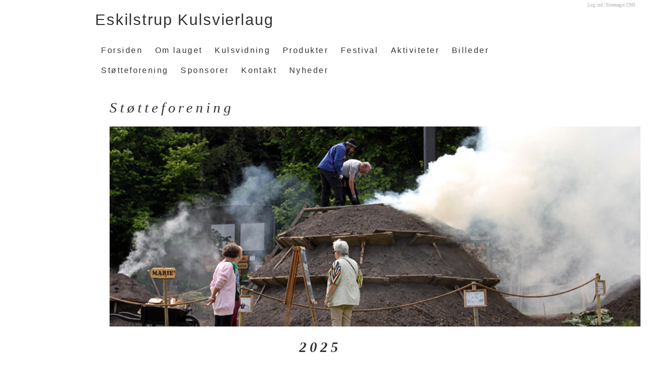

--- FILE ---
content_type: text/html; charset=windows-1252
request_url: https://kulsvier.dk/stoetteforening.html
body_size: 2546
content:
<!DOCTYPE html>
<html lang="da" class="Normal Public TPLTemplateSMFashion TPLImageThemeDefault SMPagesViewer SMPagesClassicLayout SMPagesFilenamestoetteforening SMPagesPageId5421a2c1f137db7368903be162e98b6b SMExtension SMPagesCustomHeader SMPagesCustomFooter">
<head>
	<link rel="stylesheet" type="text/css" href="extensions/SMPages/editor.css?ver=20191018">
	<link rel="stylesheet" type="text/css" href="extensions/SMExtensionCommon/common.css?ver=20191018">
	<script type="text/javascript" src="base/gui/json2.js?ver=20191018"></script>
	<script type="text/javascript">SMClientLanguageStrings = {EnterPassword : "Indtast adgangskode", Ok : "Ok", Cancel : "Annuller", MaxLengthExceededWarning : "Den indtastede værdi er for lang, forkort den venligst"};</script>
	<script type="text/javascript">SMClientEnvironmentInfo = { IsSubSite: false, Dirs: { RequestPath: '/', Files: 'files', Data: 'data', Images: 'images', Templates: 'templates', Extensions: 'extensions' } };</script>
	<script type="text/javascript" src="base/gui/SMClient.js?ver=20191018"></script>
	<meta name="generator" content="Sitemagic CMS">
	<meta http-equiv="content-type" content="text/html;charset=windows-1252">
	<link rel="shortcut icon" type="images/x-icon" href="favicon.ico">
	<link rel="stylesheet" type="text/css" href="base/gui/gui.css?ver=20191018">
	<link rel="stylesheet" type="text/css" href="templates/SMFashion/style.css?v=20191018">
	<link rel="stylesheet" type="text/css" href="templates/SMFashion/override.css?v=20191018&amp;c=0e5d61b8345d6bdd60bdbce2f8b09001">
	<title>St&#248;tteforening</title>
	<meta name="viewport" content="width=device-width, initial-scale=1, user-scalable=no">
	<script type="text/javascript" src="templates/_BaseGeneric2/js/menu.js"></script>
	<script type="text/javascript" src="templates/_BaseGeneric2/js/responsiveness.js"></script>
	<script type="text/javascript" src="templates/SMFashion/enhancements/footer.normal.js"></script>
	<script type="text/javascript" src="templates/SMFashion/enhancements/iefix.normal.js"></script>
	<meta name="robots" content="noodp">
	<meta name="keywords" content="">
	<meta name="description" content="">
</head>
<body ontouchstart="">
<form id="SMForm" action="stoetteforening.html" method="post" style="margin: 0px">

<div class="TPLTop" id="TPLTop"></div>
<div class="TPLMiddle" id="TPLMiddle">
	<div class="TPLPage" id="TPLPage">

		<div class="TPLHeader" id="TPLHeader">
			<div class="smPagesParagraph">Eskilstrup Kulsvierlaug</div><div class="smPagesClear"></div>
		</div>

		<div class="TPLMenu" id="TPLMenu">
			<ul class="TPLMenuLevel1">
				<li style="display: none">W3C compliance</li><!--
				
				--><li class="SMMenu03b8a50b72c0901052a263f98dffeb34">
					<a href="Index.html">
						Forsiden
					</a>

					<ul class="TPLMenuLevel2">
						<li style="display: none">W3C compliance</li>
						
					</ul>
				</li><!--
				
				--><li class="SMMenu5e9f00da058bb15a1545b66eb707ab98">
					<a href="Om.html">
						Om lauget
					</a>

					<ul class="TPLMenuLevel2">
						<li style="display: none">W3C compliance</li>
						
					</ul>
				</li><!--
				
				--><li class="SMMenu56a2290747915579bc601ceb0855d04a">
					<a href="kulsvidning.html">
						Kulsvidning
					</a>

					<ul class="TPLMenuLevel2">
						<li style="display: none">W3C compliance</li>
						
					</ul>
				</li><!--
				
				--><li class="SMMenud53f9fc86e6059292dd2dec8075b9ff2">
					<a href="produkter.html">
						Produkter
					</a>

					<ul class="TPLMenuLevel2">
						<li style="display: none">W3C compliance</li>
						
					</ul>
				</li><!--
				
				--><li class="SMMenu74d0aadc372239e9ab4a04394a6d9de0">
					<a href="festival.html">
						Festival
					</a>

					<ul class="TPLMenuLevel2">
						<li style="display: none">W3C compliance</li>
						
					</ul>
				</li><!--
				
				--><li class="SMMenuba2f73418daa061b233fb4dcc627ca32">
					<a href="aktiviteter.html">
						Aktiviteter
					</a>

					<ul class="TPLMenuLevel2">
						<li style="display: none">W3C compliance</li>
						
					</ul>
				</li><!--
				
				--><li class="SMMenue4d529b336e588255c9333c7f2e4814b">
					<a href="billeder.html">
						Billeder
					</a>

					<ul class="TPLMenuLevel2">
						<li style="display: none">W3C compliance</li>
						
					</ul>
				</li><!--
				
				--><li class="SMMenuc376471157895c7a418e9920d5ebb0ba">
					<a href="stoetteforening.html">
						St&#248;tteforening
					</a>

					<ul class="TPLMenuLevel2">
						<li style="display: none">W3C compliance</li>
						
					</ul>
				</li><!--
				
				--><li class="SMMenu5c42af8e32cde5cdb725872bf119061d">
					<a href="sponsorer.html">
						Sponsorer
					</a>

					<ul class="TPLMenuLevel2">
						<li style="display: none">W3C compliance</li>
						
					</ul>
				</li><!--
				
				--><li class="SMMenu2fc7fad245a75f39c93be520ae11abb4">
					<a href="kontakt.html">
						Kontakt
					</a>

					<ul class="TPLMenuLevel2">
						<li style="display: none">W3C compliance</li>
						
					</ul>
				</li><!--
				
				--><li class="SMMenu0ab17cf264c8d63808faf3af6e9dee25">
					<a href="nyt.html">
						Nyheder
					</a>

					<ul class="TPLMenuLevel2">
						<li style="display: none">W3C compliance</li>
						
					</ul>
				</li><!--
				
			--></ul>
		</div>

		<div class="TPLContent" id="TPLContent">
			<div class="TPLSnippets">
				
			</div>

			<div class="SMExtension SMPages"><h1>St&#248;tteforening</h1>
<div class="smPagesParagraph"><img title="/06.jpg" src="files/images/06.jpg" alt="/06.jpg" width="1100" height="400"></div>
<div class="smPagesParagraph">
<h1 style="text-align: center;"><em><strong>2025</strong></em></h1>
<div class="smPagesParagraph"><em><strong>Denne side stopper, da "venneforeningen" er nedlagt pr. 31/12-2024.&#160;</strong></em></div>
<div class="smPagesParagraph"><em><strong>Tilbagev&#230;rende midler er overgivet til Kulsvierlauget i henhold til vedt&#230;gter.</strong></em></div>
<div class="smPagesParagraph"><em><strong>Vil du i kontakt med os, s&#229; skriv eller ring til Johannes tlf 45 28 35 60 10</strong></em></div>
<div class="smPagesParagraph"><em><strong>Vi vil stadig meget gerne have frivillig hj&#230;lp til festivalen</strong></em></div>
<div class="smPagesParagraph"><em><strong>Du kam ogs&#229; maile til: </strong></em></div>
<div class="smPagesParagraph"><em><strong>heinoogjytte@outlook.com</strong></em></div>
<div class="smPagesParagraph"><em><strong>&#160;</strong></em></div>
<div class="smPagesParagraph">&#160;</div>
<h1>&#160;</h1>
<h1>&#160;</h1>
<h1><span>Eskilstrup Kulsvierlaugs Venner</span></h1>
<div class="smPagesParagraph" align="left">Form&#229;let er at tage initiativer til gavn for Eskilstrup Kulsvierlaug og&#160;udbrede kendskab til og forst&#229;else for Eskilstrup Kulsvierlaug.&#160;&#160;</div>
<div class="smPagesParagraph" align="left">Form&#229;let er ogs&#229; at s&#248;ge pengemidler i fonde, samt ud&#248;ve aktiviteter som &#248;konomisk st&#248;tter Eskilstrup Kulsvierlaug.</div>
<div class="smPagesParagraph"><span><span>Mange venner st&#248;tter Kulsvierlauget med arbejdsopgaver blandt andet til den &#229;rlige Kulsvierfestival.</span></span></div>
<div class="smPagesParagraph">Har DU lyst til at hj&#230;lpe og st&#248;tte Kulsvierlauget, kan du kontakte en af nedenst&#229;ende bestyrelsesmedlemmer fra st&#248;tteforeningen:</div>
<div class="smPagesParagraph">Formand: Johannes Barslund tlf. 28 35 60 10&#160;<a href="mailto:jb@barslund52.dk">jb@barslund52.dk</a></div>
<div class="smPagesParagraph"><span>Kasserer: Thor Jensen&#160;tlf. 2360 2902&#160;<a href="mailto:thor.twist.jensen@gmail.com">thor.twist.jensen@gmail.com</a></span></div>
<div class="smPagesParagraph"><span>Referent: Nana Andersen tlf 2649 3586&#160;<a href="mailto:baekkel70@gmail.com">baekkel70@gmail.com</a>&#160;&#160;</span></div>
<div class="smPagesParagraph"><span>Suppleant: Hans Keller&#160;5052 9576&#160;<a href="mailto:haweka12@yahoo.dk">haweka12@yahoo.dk</a>&#160;</span><span>&#160;&#160;</span></div>
<div class="smPagesParagraph"><span>&#160;</span></div>
</div><div class="smPagesClear"></div></div>
		</div>

		<div class="TPLFooter" id="TPLFooter">
			<div class="smPagesParagraph" style="text-align: center;"><strong style="font-size: large;">Eskilstrup Kulsvierlaug<br>Eskilstrupvej 27, Kongsted<br>4683 R&#248;nnede</strong></div>
<div class="smPagesParagraph" style="text-align: center;"><strong style="font-size: large;"><img title="/logolille.jpg" src="files/images/logolille.jpg" alt="/logolille.jpg" width="79" height="105"></strong></div><div class="smPagesClear"></div>
		</div>
	</div>
</div>
<div class="TPLBottom" id="TPLBottom"></div>

<div class="TPLLinks" id="TPLLinks">
	<a href="index.php?SMExt=SMLogin">Log ind</a> |
	<a href="http://sitemagic.org">Sitemagic CMS</a>
</div>

<div><input id="SMPostBackControl" type="hidden" name="SMPostBackControl"><input type="hidden" name="SMRequestToken" value="0162a77755c584833cb7321a03a445b2"></div>
</form>
</body>
</html>



<!--  -->


--- FILE ---
content_type: text/css
request_url: https://kulsvier.dk/extensions/SMPages/editor.css?ver=20191018
body_size: 2772
content:
/* FrmViewer transforms <p> to <div class="smPagesParagraph"> to allow use
   of content page extensions, which may contain block elements not allowed
   in ordinary paragraphs. Make div paragraphs look like normal paragraphs. */
div.smPagesParagraph
{
	margin-top: 1em;
	margin-bottom: 1em;
}

div.smPagesClear
{
	clear: both;
}

/* IE11 bug fix - min-height defaults to 100px, which should have been 0px */
html.SMPagesEditor body
{
	min-height: 0px;
}

/* Remove margin surrounding paragraphs in tables */
html.SMPagesEditor table p,				/* Paragraphs in tables in TinyMCE editor */
table div.smPagesParagraph,				/* OBSOLETE (table replaced by div.SMPagesTable) - Paragraphs in tables in FrmViewer (<p> is transformed to <div class="smPagesParagraph">) */
div.SMPagesTable div.smPagesParagraph	/* Paragraphs in new CSS tables in FrmViewer (<p> is transformed to <div class="smPagesParagraph">) */
{
	margin: 0px;
}

/* Style Page Extension place holder in TinyMCE - set centered background image */
html.SMPagesEditor img[src*="SMPages/editor/plugins/smextensions/img/placeholder.gif"]
{
	border: 1px dotted #3A3A3A;
	background: #D5D5D5 url("editor/plugins/smextensions/img/button.gif") no-repeat center;
	box-sizing: border-box;
	opacity: 0.7;
}

/* Cards support (optimized for page width of 800px) */

div.SMPagesCard
{
	float: left;

	margin: 20px;
	padding: 10px;

	width: 185px; /* Width of SMPagesCardSmall and SMPagesCardHidden */
}
div.SMPagesCardMedium
{
	width: 430px;
}
div.SMPagesCardLarge
{
	width: 675px;
}
html.SMPagesEditor div.SMPagesCardHidden
{
	opacity: 0.3;
}
html.SMPagesViewer div.SMPagesCardHidden
{
	visibility: hidden;
}
html.SMPagesEditor div.SMPagesCard
{
	outline: 1px dashed gray;
	*border: 1px dashed gray; /* IE7 alternative to outline which is not supported - expands width of cards by 2px! */
}

/* Card header and footer (tabs like) */

/* Using span which allows for background color to be changed using editor */
span.SMPagesCardHeader,
span.SMPagesCardFooter
{
	display: block;

	margin: -10px;
	margin-bottom: 10px;
	padding: 10px;

	font-size: 16px;
	font-weight: bold;

	background-color: #000000;
	color: #FFFFFF;
}
span.SMPagesCardFooter
{
	margin-bottom: -10px;
	margin-top: 10px;
}

/* Remove margin-top from footer if it comes after a header - this allows us to use the
   headers and a footer at the end to build a simple menu without spacing between elements. */
span.SMPagesCardHeader + span.SMPagesCardFooter
{
	margin-top: -10px;
}

/* Handle content in Cards */

/* Snap images to card edges (only images added using image picker in editor, not images or button icons from e.g. Page Extensions) */
div.SMPagesCard img[width][height][src^="files/images/"],			/* Does not work in TinyMCE on IE7/IE8 since full URLs are used internally in DOM - data-mce-src DOM attribute can be used instead */
div.SMPagesCard img[width][height][data-mce-src^="files/images/"]	/* IE7/IE8 fix - this attribute contains the relative image path in TinyMCE on IE7/IE8 */
{
	margin: -10px;			/* Overflow padding in card (edge to edge) */
	display: block;			/* Remove spacing below image */
}

/* Make page extension place holder image stretch to fill cards in editor */
div.SMPagesCard img[src*="SMPages/editor/plugins/smextensions/img/placeholder.gif"]
{
	width: 100% !important;	/* using !important to overrule width specified in inline style attribute */
}

/* CSS tables */

/* Undo TinyMCE table styles */
.mceItemTable, .mceItemTable td, .mceItemTable th, .mceItemTable caption, .mceItemVisualAid
{
	border: none;
	margin: 0px;
}

table.mceItemTable,
div.SMPagesTable
{
	display: table;
	width: 100%;
	border-collapse: collapse;
}

.mceItemTable thead,
div.SMPagesTableHeader
{
	display: table-header-group;
}

.mceItemTable tbody,
div.SMPagesTableBody
{
	display: table-row-group;
}

.mceItemTable tfoot,
div.SMPagesTableFooter
{
	display: table-footer-group;
}

.mceItemTable tr,
div.SMPagesTableRow
{
	display: table-row;
}

.mceItemTable td,
div.SMPagesTableCell
{
	display: table-cell;
	vertical-align: top;
	box-sizing: border-box;
	padding: 0.75em;
}
.mceItemTable td
{
	/* Inherit from row, table or document, rather than
	   using table cell styling defined in design templates */
	color: inherit;
	font-family: inherit;
	font-size: inherit;
}
.mceItemTable td.SMPagesTableCellSpacing,
div.SMPagesTableCell.SMPagesTableCellSpacing
{
	padding: 0px; /* Allow width/height properties to control actual size */
}
.mceItemTable td
{
	border: 1px dashed #333333;
}

/* Fluid Grid */

.mceItemTable[class*="SMPagesFluidGrid"],
div.SMPagesTable[class*="SMPagesFluidGrid"]
{
	table-layout: fixed; /* Width of cells are equally divided (unless cell width is set) and do not depend on content */
}

.mceItemTable[class*="SMPagesFluidGrid"] td,
div.SMPagesTable[class*="SMPagesFluidGrid"] div.SMPagesTableCell
{
	overflow: hidden;
}

@media (max-width: 900px) /* Stack below 900px */
{
	.mceItemTable.SMPagesFluidGridStack900,
	div.SMPagesTable.SMPagesFluidGridStack900,
	.mceItemTable.SMPagesFluidGridStack900 thead,
	div.SMPagesTable.SMPagesFluidGridStack900 div.SMPagesTableHeader,
	.mceItemTable.SMPagesFluidGridStack900 tbody,
	div.SMPagesTable.SMPagesFluidGridStack900 div.SMPagesTableBody,
	.mceItemTable.SMPagesFluidGridStack900 tfoot,
	div.SMPagesTable.SMPagesFluidGridStack900 div.SMPagesTableFooter,
	.mceItemTable.SMPagesFluidGridStack900 tr,
	div.SMPagesTable.SMPagesFluidGridStack900 div.SMPagesTableRow,
	.mceItemTable.SMPagesFluidGridStack900 td,
	div.SMPagesTable.SMPagesFluidGridStack900 div.SMPagesTableCell
	{
		display: block;
		width: auto !important; /* In case a fixed width is set */
	}

	.mceItemTable.SMPagesFluidGridStack900 td.SMPagesTableCellSpacing,
	div.SMPagesTable.SMPagesFluidGridStack900 div.SMPagesTableCell.SMPagesTableCellSpacing
	{
		display: none;
	}
}
@media (max-width: 700px) /* Stack below 700px */
{
	.mceItemTable.SMPagesFluidGridStack700,
	div.SMPagesTable.SMPagesFluidGridStack700,
	.mceItemTable.SMPagesFluidGridStack700 thead,
	div.SMPagesTable.SMPagesFluidGridStack700 div.SMPagesTableHeader,
	.mceItemTable.SMPagesFluidGridStack700 tbody,
	div.SMPagesTable.SMPagesFluidGridStack700 div.SMPagesTableBody,
	.mceItemTable.SMPagesFluidGridStack700 tfoot,
	div.SMPagesTable.SMPagesFluidGridStack700 div.SMPagesTableFooter,
	.mceItemTable.SMPagesFluidGridStack700 tr,
	div.SMPagesTable.SMPagesFluidGridStack700 div.SMPagesTableRow,
	.mceItemTable.SMPagesFluidGridStack700 td,
	div.SMPagesTable.SMPagesFluidGridStack700 div.SMPagesTableCell
	{
		display: block;
		width: auto !important; /* In case a fixed width is set */
	}

	.mceItemTable.SMPagesFluidGridStack700 td.SMPagesTableCellSpacing,
	div.SMPagesTable.SMPagesFluidGridStack700 div.SMPagesTableCell.SMPagesTableCellSpacing
	{
		display: none;
	}
}

@media (max-width: 500px) /* Stack below 500px */
{
	.mceItemTable.SMPagesFluidGridStack500,
	div.SMPagesTable.SMPagesFluidGridStack500,
	.mceItemTable.SMPagesFluidGridStack500 thead,
	div.SMPagesTable.SMPagesFluidGridStack500 div.SMPagesTableHeader,
	.mceItemTable.SMPagesFluidGridStack500 tbody,
	div.SMPagesTable.SMPagesFluidGridStack500 div.SMPagesTableBody,
	.mceItemTable.SMPagesFluidGridStack500 tfoot,
	div.SMPagesTable.SMPagesFluidGridStack500 div.SMPagesTableFooter,
	.mceItemTable.SMPagesFluidGridStack500 tr,
	div.SMPagesTable.SMPagesFluidGridStack500 div.SMPagesTableRow,
	.mceItemTable.SMPagesFluidGridStack500 td,
	div.SMPagesTable.SMPagesFluidGridStack500 div.SMPagesTableCell
	{
		display: block;
		width: auto !important; /* In case a fixed width is set */
	}

	.mceItemTable.SMPagesFluidGridStack500 td.SMPagesTableCellSpacing,
	div.SMPagesTable.SMPagesFluidGridStack500 div.SMPagesTableCell.SMPagesTableCellSpacing
	{
		display: none;
	}
}

/* Fluid Grid Cards */

.mceItemTable.SMPagesGridCards,
div.SMPagesTable.SMPagesGridCards
{
	border-collapse: separate;
	border-spacing: 2em;
}
.mceItemTable.SMPagesGridCards + .mceItemTable.SMPagesGridCards,
div.SMPagesTable.SMPagesGridCards + div.SMPagesTable.SMPagesGridCards
{
	margin-top: -2em;
}

/* Allow use of original (old) Card Header/Footer within new Fluid Grid Cards */
.mceItemTable.SMPagesGridCards span.SMPagesCardHeader,
.mceItemTable.SMPagesGridCards span.SMPagesCardFooter,
div.SMPagesTable.SMPagesGridCards span.SMPagesCardHeader,
div.SMPagesTable.SMPagesGridCards span.SMPagesCardFooter
{
	margin: -0.75em;
	margin-bottom: 0.75em;
	padding: 0.75em;
	font-size: 1.2em;
}
.mceItemTable.SMPagesGridCards span.SMPagesCardFooter,
div.SMPagesTable.SMPagesGridCards span.SMPagesCardFooter
{
	margin-bottom: -0.75em;
	margin-top: 0.75em;
}

@media (max-width: 900px)
{
	/* At this point SMPagesFluidGridStack900 elements are stacked (display: block) */

	.mceItemTable.SMPagesFluidGridStack900.SMPagesGridCards + .mceItemTable.SMPagesFluidGridStack900.SMPagesGridCards,
	div.SMPagesTable.SMPagesFluidGridStack900.SMPagesGridCards + div.SMPagesTable.SMPagesFluidGridStack900.SMPagesGridCards
	{
		margin: auto; /* Replying on margin set on cells instead (see below) */
	}

	/* Set vertical spacing between cards when stacked (applies to all stacking configurations below 900px) */
	.mceItemTable.SMPagesFluidGridStack900.SMPagesGridCards td,
	div.SMPagesTable.SMPagesFluidGridStack900.SMPagesGridCards div.SMPagesTableCell
	{
		margin: 1em;
		margin-top: 2em;
		margin-bottom: 2em;
	}
}
@media (max-width: 700px)
{
	/* At this point SMPagesFluidGridStack900 and SMPagesFluidGridStack700 elements are stacked (display: block) */

	.mceItemTable.SMPagesFluidGridStack900.SMPagesGridCards + .mceItemTable.SMPagesFluidGridStack700.SMPagesGridCards,			/* Stack 900 followed by Stack 700 */
	div.SMPagesTable.SMPagesFluidGridStack900.SMPagesGridCards + div.SMPagesTable.SMPagesFluidGridStack700.SMPagesGridCards,
	.mceItemTable.SMPagesFluidGridStack700.SMPagesGridCards + .mceItemTable.SMPagesFluidGridStack900.SMPagesGridCards,			/* Stack 700 followed by Stack 900 */
	div.SMPagesTable.SMPagesFluidGridStack700.SMPagesGridCards + div.SMPagesTable.SMPagesFluidGridStack900.SMPagesGridCards,
	.mceItemTable.SMPagesFluidGridStack700.SMPagesGridCards + .mceItemTable.SMPagesFluidGridStack700.SMPagesGridCards,			/* Stack 700 followed by Stack 700 */
	div.SMPagesTable.SMPagesFluidGridStack700.SMPagesGridCards + div.SMPagesTable.SMPagesFluidGridStack700.SMPagesGridCards
	{
		margin: auto; /* Replying on margin set on cells instead (see below) */
	}

	/* Set vertical spacing between cards when stacked (applies to all stacking configurations below 900px) */
	.mceItemTable.SMPagesFluidGridStack700.SMPagesGridCards td,
	div.SMPagesTable.SMPagesFluidGridStack700.SMPagesGridCards div.SMPagesTableCell
	{
		margin: 1em;
		margin-top: 2em;
		margin-bottom: 2em;
	}
}
@media (max-width: 500px)
{
	/* At this point SMPagesFluidGridStack900, SMPagesFluidGridStack700, and SMPagesFluidGridStack500 elements are stacked (display: block) */

	.mceItemTable[class*="SMPagesFluidGridStack"].SMPagesGridCards + .mceItemTable[class*="SMPagesFluidGridStack"].SMPagesGridCards,
	div.SMPagesTable[class*="SMPagesFluidGridStack"].SMPagesGridCards + div.SMPagesTable[class*="SMPagesFluidGridStack"].SMPagesGridCards
	{
		margin: auto; /* Replying on margin set on cells instead (see below) */
	}

	/* Set vertical spacing between cards when stacked (applies to all stacking configurations below 900px) */
	.mceItemTable[class*="SMPagesFluidGridStack"].SMPagesGridCards td,
	div.SMPagesTable[class*="SMPagesFluidGridStack"].SMPagesGridCards div.SMPagesTableCell
	{
		margin: 1em;
		margin-top: 2em;
		margin-bottom: 2em;
	}
}

/* Apply default look and feel to Fluid Grid Cards
   to make them useable without requiring updates
   to existing design templates */
.mceItemTable.SMPagesGridCards td,
div.SMPagesTable.SMPagesGridCards div.SMPagesTableCell
{
	background: rgb(255, 255, 255); /* IE fallback */
	background: rgba(255, 255, 255, 0.6);
	/*box-shadow: 2px 2px 10px 0px #333333;
	border-radius: 5px;*/
}


/* DataTable */

.mceItemTable.SMPagesDataTable tr:first-child,
div.SMPagesTable.SMPagesDataTable div.SMPagesTableRow:first-child,
.mceItemTable.SMPagesDataTable thead,
div.SMPagesTable.SMPagesDataTable div.SMPagesTableHeader,
.mceItemTable.SMPagesDataTable tfoot,
div.SMPagesTable.SMPagesDataTable div.SMPagesTableFooter
{
	background-color: #333333;
	color: #F5F5F5;
	font-weight: bold;
	line-height: 150%;
}

.mceItemTable.SMPagesDataTable td,
div.SMPagesTable.SMPagesDataTable div.SMPagesTableCell
{
	border: 1px solid #333333;
	padding: 0.75em;
}


/* Action buttons */

a.SMPagesActionButton
{
	padding: 0.5em 1em 0.5em 1em;
	display: inline-block;
	margin: 0.5em 0em;
	text-decoration: none;
	cursor: pointer;
}

a.SMPagesActionButton:hover
{
	text-decoration: none;
}

a.SMPagesActionButtonPrimary[class] /* Added class attribute selector to increase specificity - otherwise common rules such as this will take precedence: div.TPLContent a { ... } */
{
	border: 1px solid #35518D;
	background-color: #3775B2;
	color: #F5F5F5;
}

a.SMPagesActionButtonSecondary[class] /* Added class attribute selector to increase specificity - otherwise common rules such as this will take precedence: div.TPLContent a { ... } */
{
	border: 1px solid #4E8D21;
	background-color: #5BA130;
	color: #F5F5F5;
}


--- FILE ---
content_type: text/css
request_url: https://kulsvier.dk/templates/SMFashion/override.css?v=20191018&c=0e5d61b8345d6bdd60bdbce2f8b09001
body_size: 1811
content:
@media (max-width: 500px){html.Normal body, html.SMPagesEditor body {font-size: 80%;}}html.Normal,html.Basic.SMPagesViewer,html.SMPagesEditor.SMPagesContentPage,html.SMPagesEditor.SMPagesSystemPage.SMPagesFilenameHeader,html.SMPagesEditor.SMPagesSystemPage.SMPagesFilenameFooter{background-image: none;}html.SMPagesPageId8aad0af75fa4515b28c56d8b19a86f2d.Normal,html.SMPagesPageId8aad0af75fa4515b28c56d8b19a86f2d.Basic.SMPagesViewer,html.SMPagesPageId8aad0af75fa4515b28c56d8b19a86f2d.SMPagesEditor.SMPagesContentPage,html.SMPagesPageId8aad0af75fa4515b28c56d8b19a86f2d.SMPagesEditor.SMPagesSystemPage.SMPagesFilenameHeader,html.SMPagesPageId8aad0af75fa4515b28c56d8b19a86f2d.SMPagesEditor.SMPagesSystemPage.SMPagesFilenameFooter{background-image: url("../../files/images/For2.jpg");}html.SMPagesCustomHeader div.TPLHeader, html.SMPagesEditor.SMPagesSystemPage.SMPagesFilenameHeader body{display: inline-block;margin-top: 0px;background: #FFFFFF;font-family: 'Trebuchet MS', Helvetica, sans-serif;color: #333333;line-height: 80px;letter-spacing: 0.06em;}html.SMPagesEditor.SMPagesSystemPage.SMPagesFilenameHeader body{margin-top: 20px;}div.TPLMenu > ul{display: inline-block;margin-top: 0px;border-radius: 0px;background: transparent;font-size: 16.4px;}div.TPLMenu > ul > li:hover, div.TPLMenu > ul > li.TPLMenuHover{background: #9E9E9E;background: rgba(158, 158, 158, 0.2);}div.TPLMenu > ul > li > a{font-family: Tahoma, Geneva, sans-serif;font-weight: normal;font-style: normal;line-height: 40px;letter-spacing: 0.15em;}div.TPLMenu > ul{float: right;}html.SMPagesCustomHeader div.TPLHeader{float: left;}div.TPLMenu:after{visibility: hidden;display: block;content: '';clear: both;height: 0;}div.TPLMenu { *zoom: 1; }div.TPLMenu li ul{border-bottom-left-radius: 0px;border-bottom-right-radius: 0px;background: #303030;font-size: 0.9em;}div.TPLMenu li ul li{padding-left: 0.5em;padding-right: 1.5em;}div.TPLMenu li ul li:hover, div.TPLMenu li ul li.TPLMenuHover{background: #9E9E9E;background: rgba(158, 158, 158, 0.2);}div.TPLMenu li ul li a{font-family: Tahoma, Geneva, sans-serif;color: #FFFFFF;color: rgba(255, 255, 255, 0.9);*color: #FFFFFF;font-weight: normal;font-style: normal;line-height: 2.2em;letter-spacing: 0.05em;}html.Normal div.TPLPage h1,html.Basic.SMPagesViewer.SMPagesClassicLayout body h1,html.SMPagesEditor.SMPagesContentPage.SMPagesClassicLayout body h1,html.SMPagesEditor.SMPagesFilenameHeader h1,html.SMPagesEditor.SMPagesFilenameFooter h1{font-weight: normal;font-style: italic;letter-spacing: 0.2em;}html.Normal div.TPLPage h2,html.Basic.SMPagesViewer.SMPagesClassicLayout body h2,html.SMPagesEditor.SMPagesContentPage.SMPagesClassicLayout body h2,html.SMPagesEditor.SMPagesFilenameHeader h2,html.SMPagesEditor.SMPagesFilenameFooter h2{font-size: 1.6em;margin-top: 0em;margin-bottom: 0.8em;}html.Normal div.TPLPage h3,html.Basic.SMPagesViewer.SMPagesClassicLayout body h3,html.SMPagesEditor.SMPagesContentPage.SMPagesClassicLayout body h3,html.SMPagesEditor.SMPagesFilenameHeader h3,html.SMPagesEditor.SMPagesFilenameFooter h3{font-size: 1.4em;color: #FFFFFF;color: rgba(255, 255, 255, 0.9);*color: #FFFFFF;margin-top: 0em;margin-bottom: 0em;-moz-text-shadow: 0px 0px 8px #303030;-webkit-text-shadow: 0px 0px 8px #303030;text-shadow: 0px 0px 8px #303030;}html.Normal div.TPLPage h4,html.Basic.SMPagesViewer.SMPagesClassicLayout body h4,html.SMPagesEditor.SMPagesContentPage.SMPagesClassicLayout body h4,html.SMPagesEditor.SMPagesFilenameHeader h4,html.SMPagesEditor.SMPagesFilenameFooter h4{font-family: 'Trebuchet MS', Helvetica, sans-serif;font-size: 2.8em;color: #FFFFFF;color: rgba(255, 255, 255, 0.9);*color: #FFFFFF;letter-spacing: 0.1em;margin-bottom: 0em;-moz-text-shadow: 0px 0px 8px #303030;-webkit-text-shadow: 0px 0px 8px #303030;text-shadow: 0px 0px 8px #303030;}html.Normal div.TPLPage h5,html.Basic.SMPagesViewer.SMPagesClassicLayout body h5,html.SMPagesEditor.SMPagesContentPage.SMPagesClassicLayout body h5,html.SMPagesEditor.SMPagesFilenameHeader h5,html.SMPagesEditor.SMPagesFilenameFooter h5{font-family: 'Trebuchet MS', Helvetica, sans-serif;font-size: 3em;color: #FFFFFF;font-weight: normal;font-style: normal;letter-spacing: 0.35em;margin-top: 0.5em;margin-bottom: 0.5em;-moz-text-shadow: 0px 0px 8px #000000;-webkit-text-shadow: 0px 0px 8px #000000;text-shadow: 0px 0px 8px #000000;}html.Normal div.TPLPage h6,html.Basic.SMPagesViewer.SMPagesClassicLayout body h6,html.SMPagesEditor.SMPagesContentPage.SMPagesClassicLayout body h6,html.SMPagesEditor.SMPagesFilenameHeader h6,html.SMPagesEditor.SMPagesFilenameFooter h6{font-size: 1.8em;color: #FFFFFF;font-weight: normal;font-style: normal;letter-spacing: 0.05em;margin-top: 0em;margin-bottom: 0em;-moz-text-shadow: 0px 0px 8px #000000;-webkit-text-shadow: 0px 0px 8px #000000;text-shadow: 0px 0px 8px #000000;}div.TPLPage, html.Basic.SMPagesViewer, html.SMPagesEditor.SMPagesContentPage{width: 1100px;}html.SMPagesCardLayout div.TPLPage, html.Basic.SMPagesViewer.SMPagesCardLayout, html.SMPagesEditor.SMPagesContentPage.SMPagesCardLayout{width: 900px;}div.TPLContent, html.Basic.SMPagesViewer body, html.SMPagesEditor.SMPagesContentPage body{margin-top: 0px;}html.Basic.SMPagesViewer body, html.SMPagesEditor.SMPagesContentPage body{margin-top: 20px;margin-bottom: 20px;}html.SMPagesCardLayout div.TPLContent, html.Basic.SMPagesViewer.SMPagesCardLayout body, html.SMPagesEditor.SMPagesContentPage.SMPagesCardLayout body{margin: 0px;}html.SMPagesCardLayout div.TPLContent{margin-top: 20px;}html.SMPagesCardLayout div.TPLFooter{margin-bottom: 20px;}html.Normal div.SMExtension, html.Basic.SMPagesViewer div.SMExtension{margin-top: 2em;margin-bottom: 2.5em;}html.SMPagesEditor.SMPagesContentPage body:before{margin-bottom: 2em;}html.SMPagesEditor.SMPagesContentPage body:after{margin-top: 2.5em;}div.TPLContent, html.Basic.SMPagesViewer.SMPagesClassicLayout body, html.SMPagesEditor.SMPagesContentPage.SMPagesClassicLayout body{background: transparent;border-radius: 0px;}html.SMPagesCardLayout div.TPLContent{border: none;}div.TPLContent, html.Basic.SMPagesViewer.SMPagesClassicLayout body > *, html.SMPagesEditor.SMPagesContentPage.SMPagesClassicLayout body > *{font-size: 1.4em;}html.SMPagesEditor.SMPagesContentPage.SMPagesClassicLayout body:before,html.SMPagesEditor.SMPagesContentPage.SMPagesClassicLayout body:after{font-size: 1.4em;}html.SMPagesCardLayout div.TPLContent{font-size: 14px;}div.TPLContent a,html.SMPagesEditor.SMPagesContentPage body a{color: #D96F18;}html.SMIntegratedExtension div.TPLContent{font-size: 1em;}div.SMPagesCard a{color: #D96F18;}html.SMPagesCustomFooter div.TPLFooter, html.SMPagesEditor.SMPagesSystemPage.SMPagesFilenameFooter body{position: absolute; left: 0px; right: 0px;margin-bottom: 0px;padding-top: 2em;padding-left: 0px;padding-right: 0px;padding-bottom: 2em;border-style: none;border-top: 1px solid #DBDBDB;border-radius: 0px;border-top-left-radius: 0px;border-top-right-radius: 0px;background: #FFFFFF;}@media (max-width: 900px) { html.SMPagesCustomFooter div.TPLFooter { position: static; } }html.SMPagesEditor.SMPagesSystemPage.SMPagesFilenameFooter body{margin-bottom: 20px;}html.SMPagesCustomFooter div.TPLFooter, html.SMPagesEditor.SMPagesSystemPage.SMPagesFilenameFooter body{font-size: 0.9em;color: #333333;}html.SMPagesEditor.SMPagesContentPage body a.SMPagesActionButtonPrimary,a.SMPagesActionButtonPrimary[class]{border-style: none;background-color: #DE5A18;font-size: 0.8em;color: #F5F2F5;}html.SMPagesEditor.SMPagesContentPage body a.SMPagesActionButtonSecondary,a.SMPagesActionButtonSecondary[class]{border-style: none;background-color: #2D76B3;font-size: 0.8em;color: #F5F2F5;}div.TPLLinks{font-size: 0.65em;}/* Make header background stretch across page.
    This approach is better than the option "stretch across page"
    which affects the position of the text as well. */
div.TPLHeader:before
{
    content: "\00a0"; /* Non-breaking space */
    position: absolute;
    top: 0px;
    left: 0px;
    right: 0px;
    background: inherit;
    z-index: -1;
}

@media (max-width: 1400px)
{
    /* Reduce page width on low-res */
    div.TPLPage
    {
        width: 900px;
    }
}

@media (max-width: 900px)
{
    div.TPLHeader
    {
        margin: 0px !important;
        padding-left: 0.5em !important;

        /* Make sure pseudo element stays positioned relative to TPLHeader
            rather than TPLMiddle which may have position:relative set if a
            header image is applied to the current page. */
        position: relative !important;
        width: 100%;
    }

    /* Prevent mobile optimization from adding space above content */
    div.TPLContent
    {
        margin-top: 0px !important;
    }

    /* Reduce indentation of content */
    html.Normal div.SMExtension
    {
        margin: 0.5em !important;
    }
}

/* Default spacing around buttons */
a.SMPagesActionButton
{
    margin: 0.75em;
}

/* Center table/grid in footer */
div.TPLFooter div.SMPagesTable,
html.SMPagesEditor.SMPagesFilenameFooter table
{
    margin: 0px auto;
    max-width: 900px;
}

/* Hide footer on front page (Index) */
html.SMPagesFilenameIndex div.TPLFooter
{
    display: none;
}

/* Prettify Image Montage fullscreen mode */
div.SMImageMontageButtonPrevious[class]
{
    background-image: none;
    text-align: left;
}
div.SMImageMontageButtonPrevious[class]:before {
    content: "<";
    color: white;
    font-size: 3em;
}
div.SMImageMontageButtonNext[class]
{
    background-image: none;
    text-align: right;
}
div.SMImageMontageButtonNext[class]:before {
    content: ">";
    color: white;
    font-size: 3em;
}
div.SMImageMontageButtonSlideShow[class]
{
    display: none;
}
img.SMImageMontageFullScreenImage[class]
{
	border-style: none;
	border-radius: 0px;
}

--- FILE ---
content_type: text/css
request_url: https://kulsvier.dk/templates/_BaseGeneric2/all.css
body_size: -104
content:
@import url("base.css");
@import url("header.css");
@import url("menu.css");
@import url("page.css");
@import url("cards.css");
@import url("grid.css");
@import url("snippets.css");
@import url("footer.css");
@import url("mobile.css");

/* TODO: Merge content of files above into this file to reduce HTTP calls */


--- FILE ---
content_type: text/css
request_url: https://kulsvier.dk/templates/_BaseGeneric2/page.css
body_size: 1226
content:
/* Center page and set width */
div.TPLPage,
html.Basic.SMPagesViewer,
html.SMPagesEditor.SMPagesContentPage
{
	/* Width set on HTML element to prevent padding on BODY element from
	   increasing its width: http://jsfiddle.net/fu6hcdro/2 vs. http://jsfiddle.net/vk8tx4gw/1 */

	margin: 0 auto; /* Editor content not centered in IE7-8 - too bad! */
	width: 900px;
}
html.Basic.SMPagesViewer body
{
	margin: 0px; /* Remove margin set in base.css which reduces page width */
}

/* Indent content in Content Area */
div.TPLContent,
div.TPLBasicContent,
html.SMPagesEditor.SMPagesContentPage body
{
	/* Disable margin collapse.
	   Make contained elements with top/bottom margins expand the content area rather than
	   causing spacing above and below it.
	   Examples: https://jsfiddle.net/275z819u/ and http://jsfiddle.net/o1vkar7c/2/
	   Also see https://stackoverflow.com/questions/13573653/css-margin-terror-margin-adds-space-outside-parent-element. */
	/*overflow: auto;*/ /* Not working well - hides box-shadow on Cards on mobile and Fit.UI DropDown */
	padding-top: 0.02px; /*1px*/
	padding-bottom: 0.02px; /*1px*/
}
html.Normal div.SMExtension,
html.Basic.SMPagesViewer div.SMExtension
{
	/* Padding using margin:
	   Extensions may not render output in a paragraph which would normally
	   indent the content. Adding margin to div.SMExtension to fix this.
	   It will not cause extra spacing if output is indeed rendered in a
	   paragraph since margins collapse. This is also the reason why
	   padding is not used on content area - padding and margin does not collapse. */
	margin: 1.5em;
}
/* Since div.SMExtension is not found in editable area in
   page editor, we add indention using padding-left/right on body element.
   Padding and margin does not collapse, but neither would margin-left
   or margin-right - collapsing only occures vertically, so using
   padding-left/right is fine in this case.
   For indention in top and bottom we add a pseudo element with
   margin-top/bottom, which does allow for margin collapse so that double
   spacing does not occure if an element with margin-top/bottom is added. */
html.SMPagesEditor.SMPagesContentPage body
{
	padding-left: 1.5em;
	padding-right: 1.5em;
	margin: 0px; /* Remove margin set by editor which reduces page width */

	min-height: 200px;

	/* Outline editable area */
	outline: 1px dashed silver;
	*border: 1px dashed silver; /* IE7 alternative to outline which is not supported */
}
html.SMPagesEditor.SMPagesContentPage body:before /* IE7 and below not supported */
{
	content: "";
	display: block;
	margin-bottom: 1.5em; /* Notice that margin collapse does not work with floated elements (images, Cards, etc.) */
}
html.SMPagesEditor.SMPagesContentPage body:after /* IE7 and below not supported */
{
	content: "";
	display: block;
	margin-top: 1.5em; /* Notice that margin collapse does not work with floated elements (images, Cards, etc.) */
}

/* Add spacing above and below content in preview and editor */
html.Basic.SMPagesViewer body,
html.SMPagesEditor.SMPagesContentPage body
{
	margin-top: 25px;
	margin-bottom: 25px;
}

/* Support for responsive images.
   This will make the image shrink when needed while still
   allow an initial width to be set. A height cannot be set
   since a dynamic width will cause an aspect ratio problem.
   This will NOT work on IE8 and below due to the use of
   :not(..), but that is acceptable. We really don't want
   to enforce responsiveness onto an image that has both
   a width and height set, since the user must be able to
   remain in control. */
div.TPLContent img:not([height]),
div.TPLBasicContent img:not([height]),
html.SMPagesEditor.SMPagesContentPage body img:not([height])
{
	max-width: 100%;
}

--- FILE ---
content_type: text/css
request_url: https://kulsvier.dk/templates/_BaseGeneric2/cards.css
body_size: 129
content:
/* Remove indention set in page.css (cards have margins surrounding them) */
html.SMPagesCardLayout.Normal div.SMExtension,
html.SMPagesCardLayout.Basic.SMPagesViewer div.SMExtension
{
	margin: 0px;
}
html.SMPagesCardLayout.SMPagesEditor.SMPagesContentPage body
{
	padding-left: 0px;
	padding-right: 0px;
}
html.SMPagesCardLayout.SMPagesEditor.SMPagesContentPage body:before,
html.SMPagesCardLayout.SMPagesEditor.SMPagesContentPage body:after
{
	display: none;
}
html.SMPagesCardLayout.Basic.SMPagesViewer body,
html.SMPagesCardLayout.SMPagesEditor.SMPagesContentPage body
{
	margin-top: 0px;
	margin-bottom: 0px;
}

/* Fix: A paragraph could potentially be created (or left behind) outside of cards, causing extra
   spacing above floating cards. Hide such paragraphs when Card Layout is enabled. Cards do not contain paragraphs. */
html.SMPagesCardLayout div.TPLContent div.smPagesParagraph,
html.SMPagesCardLayout.Basic.SMPagesViewer body div.smPagesParagraph
{
	display: none;
}
html.SMPagesCardLayout.SMPagesEditor body p
{
	opacity: 0.5;
}
